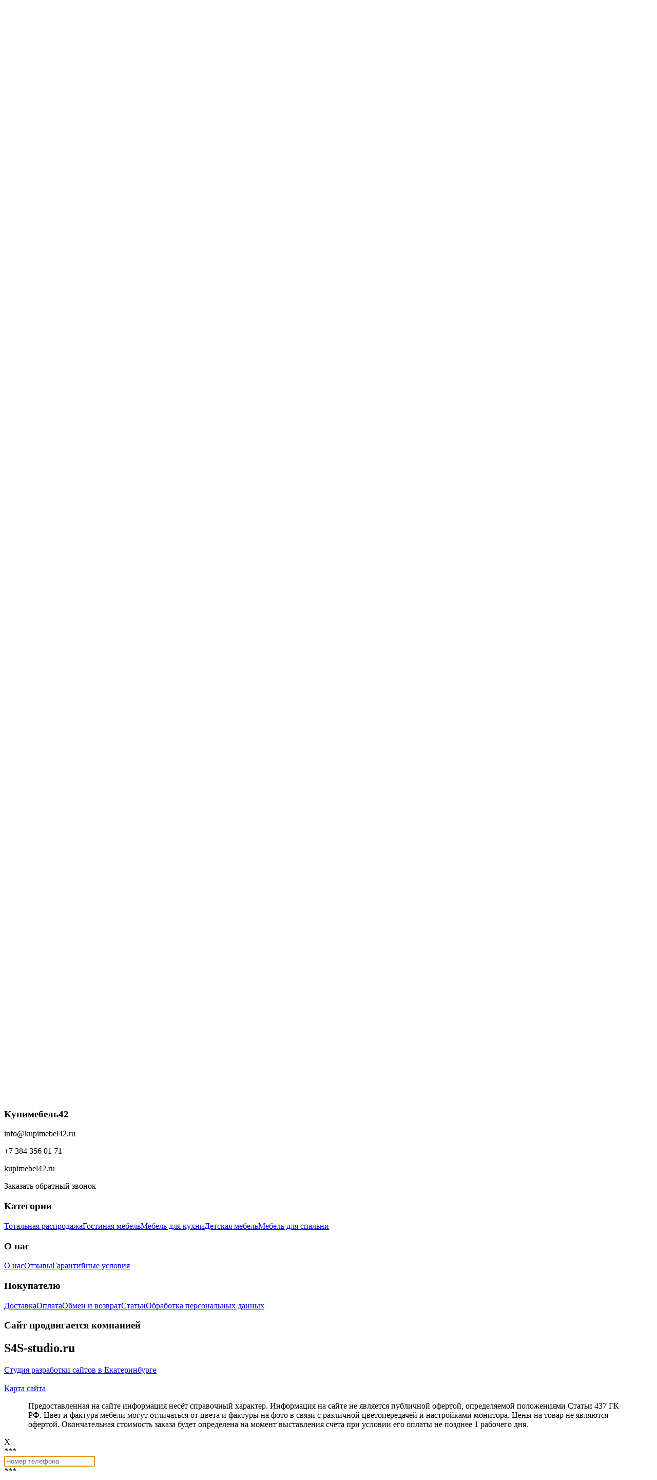

--- FILE ---
content_type: text/html; charset=windows-1251
request_url: https://kupimebel42.ru/Kuhonnyj-ugolok-Alfa.html
body_size: 9064
content:

<!DOCTYPE HTML PUBLIC "-//W3C//DTD HTML 4.01 Frameset//EN" "http://www.w3.org/TR/html4/frameset.dtd">
<html xmlns="http://www.w3.org/1999/xhtml">
<head>
<meta http-equiv="content-language" content="ru">

<title>Кухонный уголок Альфа купить в интернет-магазине Купимебель42.ру по низким ценам.</title>
<meta name="description" content="Кухонный уголок Альфа - купить в интернет-магазине Купимебель42.ру. Огромный ассортимент мебели, доступные цены и бесплатная доставка. Убедитесь сами!" />
<meta name="keywords" content="Кухонный уголок Альфа, купить Кухонный уголок Альфа в Новокузнецке, купить Кухонный уголок Альфа, купить Кухонный уголок Альфа в интернет-магазине, Кухонный уголок Альфа цена" />
<link href="https://kupimebel42.ru/components/com_jcomments/tpl/default/style.css?v=10" rel="stylesheet" type="text/css" />
<script src="https://kupimebel42.ru/components/com_jcomments/js/jcomments-v2.1.js?v=2" type="text/javascript"></script>
<script src="https://kupimebel42.ru/components/com_jcomments/libraries/joomlatune/ajax.js" type="text/javascript"></script>
<script type="text/javascript" src="https://kupimebel42.ru/components/com_virtuemart/js/sleight.js"></script>
<link rel="shortcut icon" href="https://kupimebel42.ru/images/favicon.ico" />
<script type="text/javascript" src="https://ajax.googleapis.com/ajax/libs/jquery/1.10.1/jquery.min.js"></script>
<script type="text/javascript" src="https://ajax.googleapis.com/ajax/libs/jqueryui/1.8.10/jquery-ui.min.js"></script>
<script type="text/javascript" src="https://kupimebel42.ru/templates/kupimebel42/js/jquery.cookie.js"></script>
<script type="text/javascript" src="https://kupimebel42.ru/templates/kupimebel42/js/my-script.js"></script>
<script type="text/javascript" src="https://kupimebel42.ru/templates/kupimebel42/scripts/my-script.js"></script>
<script type="text/javascript" src="https://kupimebel42.ru/templates/kupimebel42/js/jquery.slides.min.js"></script>

<link rel="stylesheet" href="https://kupimebel42.ru/templates/kupimebel42/css/template.css?ver=2" type="text/css" />
<link rel="stylesheet" href="https://kupimebel42.ru/templates/kupimebel42/css/typo.css" type="text/css" />
<link rel="stylesheet" href="https://kupimebel42.ru/templates/kupimebel42/css/flexslider.css" type="text/css" />
 <script type="text/javascript" src="/buyme/js/buyme.js"></script>
<link rel="stylesheet" href="/images/stories/!lz/lz.css" type="text/css" />
 
 
<!-- Menu head -->
			<link href="https://kupimebel42.ru/templates/kupimebel42/menus/ja_cssmenu/ja.cssmenu.css" rel="stylesheet" type="text/css" />
		
			

	 
					
    
    	  


  
</head>

<body id="bd" class="wide fs3" >


<div id="mebel-noyabrsk-wrapper">
<noindex>
<!-- <div style="position:fixed;margin:0 auto;text-align:center;width:100%;padding:5px 0;background:#B563F7;z-index:9999;color:#fff;">Уважаемые клиенты, 16 и 17 января телефоны интернет-магазина будут работать с перебоями. <br/>Ваши вопросы Вы можете отправить на почту, в онлайн консультанте или заказать обратный звонок. <br/>Наши менеджеры свяжутся с Вами в понедельник 18.01.16. Приносим извинения за предоставленные неудобства.</div> --></noindex>

<div class="shapka">
<div class="line-in-top">
	<div>
			<div class="kont">
		
<p style="font-size: 18px;line-height: 38px;">
+7 384 356 01 71
</p>
	</div>
		
	
		<div class="main-menu">
		<ul id="cssmenu" class="clearfix">
<li ><a href="https://kupimebel42.ru/dostavka-podem-i-sborka-mebel-novokuzneck.html" class="menu-item0 first-item" id="menu96" title="Доставка"><span class="menu-title">Доставка</span></a></li> 
<li ><a href="https://kupimebel42.ru/oplata-mebel-novokuzneck.html" class="menu-item1" id="menu97" title="Оплата"><span class="menu-title">Оплата</span></a></li> 
<li class="havechild"><a href="#" title=""><span class="separator">Больше информации</span></a><ul><li ><a href="https://kupimebel42.ru/Stati/Stati-po-vyboru-mebeli/" class=" first-item" id="menu17" title="Статьи"><span class="menu-title">Статьи</span></a></li> 
<li ><a href="https://kupimebel42.ru/otzivi_o_mebelnom_internet_magazine.html"  id="menu103" title="Отзывы"><span class="menu-title">Отзывы</span></a></li> 
<li ><a href="https://kupimebel42.ru/konfiden-pers-info.html"  id="menu647" title="Обработка персональных данных"><span class="menu-title">Обработка персональных данных</span></a></li> 
<li ><a href="https://kupimebel42.ru/Garantijnye-usloviya.html"  id="menu104" title="Гарантийные условия"><span class="menu-title">Гарантийные условия</span></a></li> 
<li ><a href="https://kupimebel42.ru/Obmen-i-vozvrat.html" class=" last-item" id="menu106" title="Обмен и возврат"><span class="menu-title">Обмен и возврат</span></a></li> 
</ul></li> 
<li ><a href="https://kupimebel42.ru/Kontakty.html" class="menu-item3 last-item" id="menu649" title="Контакты"><span class="menu-title">Контакты</span></a></li> 
</ul>		</div>
		
		<!--div class="socials">
			<a href="" class="vk">Вконтакте</a>
			<a href="" class="odnoklassniki">Одноклассники</a>
		</div-->
	</div>
</div>


<div class="ravn">
<div id="header" class="clearfix">
				<div class="logo">
		<a href="/">
		<small></small>		</a>
		</div>
				
				<div class="search-by">
		<!--НАЧАЛО формы поиска--> 
<form action="https://kupimebel42.ru/View-all-products-in-shop.html" method="post">

	<p>
		<input name="keyword" type="text" size="12" title="Поиск" class="search-input" id="keyword" value="Более 1000 товаров" onblur="javascript: if(this.value == '') this.value = 'Более 1000 товаров';" onfocus="javascript: if(this.value == 'Более 1000 товаров') this.value = '';" />
		<input class="button" type="submit" name="Search" value="" />
	</p>
</form>
<!-- КОНЕЦ формы поиска --> 		</div>
			

	
		<div class="cart">
	<table width="100%">
   
        <tr>
            <td><div><p class="tadam"><span>Корзина:</span> 0 товаров</p></div>		</td>
        </tr>
    </table>	</div>
		
	
	

	
</div>
</div>


</div>

<div class="shadow"></div>

<!-- END: shapka -->




<div id="container" class="clearfix">



	<!-- BEGIN: CONTENT -->
<div id="popup">
       	
</div>

<div class="popup">
        <a class="cl">X</a>
 	<label>Представьтесь<input id="call_name" type="text" /></label>
        <label>Телефон<input id="call_phone" type="text" /></label>
        <input id="call_send" onclick="yaCounter15469942.reachGoal('callmeback'); return true;" value="ОТПРАВИТЬ" type="button" />
        
</div>

<div id="center" class="clearfix">
	
		

		
	
	
	
	
	
	
	
 
	
	<div id="ja-pathway">
	<span class="pathway"><a href="https://kupimebel42.ru" class="pathway" title="Главная">Главная</a> <small>/</small> <a href="https://kupimebel42.ru/Magazin.html" class="pathway" title="Магазин">Магазин</a> <small>/</small> <a class="pathway" href="https://kupimebel42.ru/Mebel-dlya-kuhni.html">Мебель для кухни</a> <small>/</small> <a class="pathway" href="https://kupimebel42.ru/Mebel-dlya-kuhni/Kuhonnye-ugolki.html">Кухонные уголки</a> <small>/</small> Кухонный уголок Альфа</span>	</div>
		<div class="left">
		
				<div class="categorii">
		<h3><small></small>Каталог продукции</h3>
		<script type="text/javascript" src="https://kupimebel42.ru/modules/dtree/dtree.js"></script>
<script type="text/javascript">
dtree_69693fd918ba0 = new dTree('dtree_69693fd918ba0',"https://kupimebel42.ru");
dtree_69693fd918ba0.config.useSelection=true;
dtree_69693fd918ba0.config.useLines=true;
dtree_69693fd918ba0.config.useIcons=false;
dtree_69693fd918ba0.config.useCookies=false;
dtree_69693fd918ba0.config.useStatusText=false;
dtree_69693fd918ba0.config.closeSameLevel=false;
dtree_69693fd918ba0.add("0","-1","","","","");
dtree_69693fd918ba0.add("1431","0","Тотальная распродажа<span>5</span> ","https://kupimebel42.ru/Totalnaya-rasprodazha.html","","");
dtree_69693fd918ba0.add("7","0","Гостиная мебель<span>125</span> ","https://kupimebel42.ru/Gostinaya-mebel.html","","");
dtree_69693fd918ba0.add("9","0","Мебель для кухни<span>196</span> ","https://kupimebel42.ru/Mebel-dlya-kuhni.html","","");
dtree_69693fd918ba0.add("11","0","Детская мебель<span>150</span> ","https://kupimebel42.ru/Detskaya-mebel.html","","");
dtree_69693fd918ba0.add("8","0","Мебель для спальни<span>128</span> ","https://kupimebel42.ru/Mebel-dlya-spalni.html","","");
dtree_69693fd918ba0.add("15","0","Комоды<span>15</span> ","https://kupimebel42.ru/Komody.html","","");
dtree_69693fd918ba0.add("29","0","Матрасы<span>83</span> ","https://kupimebel42.ru/Matrasy.html","","");
dtree_69693fd918ba0.add("19","0","Мягкая мебель<span>50</span> ","https://kupimebel42.ru/Myagkaya-mebel.html","","");
dtree_69693fd918ba0.add("1321","0","Постельные принадлежности<span>28</span> ","https://kupimebel42.ru/Postelnye-prinadlezhnosti.html","","");
dtree_69693fd918ba0.add("13","0","Компьютерные столы<span>34</span> ","https://kupimebel42.ru/Kompyuternye-stoly.html","","");
dtree_69693fd918ba0.add("31","0","Мебель для ванн<span>0</span> ","https://kupimebel42.ru/Mebel-dlya-vann.html","","");
dtree_69693fd918ba0.add("12","0","Мебель для прихожих<span>45</span> ","https://kupimebel42.ru/Mebel-dlya-prihozhih.html","","");
dtree_69693fd918ba0.add("210","0","Мебель из ротанга<span>0</span> ","https://kupimebel42.ru/Mebel-iz-rotanga.html","","");
dtree_69693fd918ba0.add("216","0","Офисная мебель<span>0</span> ","https://kupimebel42.ru/Ofisnaya-mebel.html","","");
dtree_69693fd918ba0.add("18","0","Стулья для дома<span>60</span> ","https://kupimebel42.ru/Stulya-dlya-doma.html","","");
dtree_69693fd918ba0.add("79","0","Стулья и кресла для офиса<span>8</span> ","https://kupimebel42.ru/Stulya-i-kresla-dlya-ofisa.html","","");
dtree_69693fd918ba0.add("16","0","Шкафы-Купе<span>117</span> ","https://kupimebel42.ru/SHkafy-Kupe.html","","");
dtree_69693fd918ba0.add("68","0","Стеллажи и стойки<span>13</span> ","https://kupimebel42.ru/Stellazhi-i-stojki.html","","");
dtree_69693fd918ba0.add("243","7","Модульные гостиные<span>9</span> ","https://kupimebel42.ru/Gostinaya-mebel/Modulnye-gostinye.html","","");
dtree_69693fd918ba0.add("244","7","Стенки и горки<span>59</span> ","https://kupimebel42.ru/Gostinaya-mebel/Stenki-i-gorki.html","","");
dtree_69693fd918ba0.add("245","7","Мини-стенки<span>21</span> ","https://kupimebel42.ru/Gostinaya-mebel/Mini-stenki.html","","");
dtree_69693fd918ba0.add("130","7","Мебель для ТВ<span>4</span> ","https://kupimebel42.ru/Gostinaya-mebel/Mebel-dlya-TV.html","","");
dtree_69693fd918ba0.add("77","7","Столы журнальные<span>32</span> ","https://kupimebel42.ru/Gostinaya-mebel/Stoly-zhurnalnye.html","","");
dtree_69693fd918ba0.add("262","8","Спальни<span>39</span> ","https://kupimebel42.ru/Mebel-dlya-spalni/Spalni.html","","");
dtree_69693fd918ba0.add("45","8","Ортопедические основания<span>2</span> ","https://kupimebel42.ru/Mebel-dlya-spalni/Ortopedicheskie-osnovaniya.html","","");
dtree_69693fd918ba0.add("208","8","Туалетные столы<span>3</span> ","https://kupimebel42.ru/Mebel-dlya-spalni/Tualetnye-stoly.html","","");
dtree_69693fd918ba0.add("69","8","Кровати<span>76</span> ","https://kupimebel42.ru/Mebel-dlya-spalni/Krovati.html","","");
dtree_69693fd918ba0.add("1469","8","Раскладушки<span>8</span> ","https://kupimebel42.ru/Mebel-dlya-spalni/Raskladushki.html","","");
dtree_69693fd918ba0.add("219","9","Модульные кухни<span>44</span> ","https://kupimebel42.ru/Mebel-dlya-kuhni/Modulnye-kuhni.html","","");
dtree_69693fd918ba0.add("85","9","Кухонные гарнитуры<span>26</span> ","https://kupimebel42.ru/Mebel-dlya-kuhni/Kuhonnye-garnitury.html","","");
dtree_69693fd918ba0.add("109","9","Смесители для кухни<span>43</span> ","https://kupimebel42.ru/Mebel-dlya-kuhni/Smesiteli-dlya-kuhni.html","","");
dtree_69693fd918ba0.add("75","9","Столы из массива<span>10</span> ","https://kupimebel42.ru/Mebel-dlya-kuhni/Stoly-iz-massiva.html","","");
dtree_69693fd918ba0.add("87","9","Кухонные мойки<span>7</span> ","https://kupimebel42.ru/Mebel-dlya-kuhni/Kuhonnye-mojki.html","","");
dtree_69693fd918ba0.add("133","9","Столы тумбы<span>6</span> ","https://kupimebel42.ru/Mebel-dlya-kuhni/Stoly-tumby.html","","");
dtree_69693fd918ba0.add("70","9","Обеденные зоны<span>0</span> ","https://kupimebel42.ru/Mebel-dlya-kuhni/Obedennye-zony.html","","");
dtree_69693fd918ba0.add("264","9","Кухонные диваны<span>2</span> ","https://kupimebel42.ru/Mebel-dlya-kuhni/Kuhonnye-divany.html","","");
dtree_69693fd918ba0.add("10","9","Кухонные уголки<span>4</span> ","https://kupimebel42.ru/Mebel-dlya-kuhni/Kuhonnye-ugolki.html","","");
dtree_69693fd918ba0.add("1414","9","Стеклянные столы<span>12</span> ","https://kupimebel42.ru/Mebel-dlya-kuhni/Steklyannye-stoly.html","","");
dtree_69693fd918ba0.add("76","9","Столы обеденные<span>42</span> ","https://kupimebel42.ru/Mebel-dlya-kuhni/Stoly-obedennye.html","","");
dtree_69693fd918ba0.add("255","11","Детские комнаты<span>33</span> ","https://kupimebel42.ru/Detskaya-mebel/Detskie-komnaty.html","","");
dtree_69693fd918ba0.add("256","11","Детские кровати<span>102</span> ","https://kupimebel42.ru/Detskaya-mebel/Detskie-krovati.html","","");
dtree_69693fd918ba0.add("48","11","Школьная мебель<span>13</span> ","https://kupimebel42.ru/Detskaya-mebel/SHkolnaya-mebel.html","","");
dtree_69693fd918ba0.add("1470","11","Кроватки для новорожденных<span>2</span> ","https://kupimebel42.ru/Detskaya-mebel/Krovatki-dlya-novorozhdennyh.html","","");
dtree_69693fd918ba0.add("187","12","Вешалки напольные<span>6</span> ","https://kupimebel42.ru/Mebel-dlya-prihozhih/Veshalki-napolnye.html","","");
dtree_69693fd918ba0.add("265","12","Модульные прихожие<span>11</span> ","https://kupimebel42.ru/Mebel-dlya-prihozhih/Modulnye-prihozhie.html","","");
dtree_69693fd918ba0.add("266","12","Прихожие<span>23</span> ","https://kupimebel42.ru/Mebel-dlya-prihozhih/Prihozhie.html","","");
dtree_69693fd918ba0.add("155","12","Тумбы для обуви<span>5</span> ","https://kupimebel42.ru/Mebel-dlya-prihozhih/Tumby-dlya-obuvi.html","","");
dtree_69693fd918ba0.add("78","18","Стулья из массива<span>3</span> ","https://kupimebel42.ru/Stulya-dlya-doma/Stulya-iz-massiva.html","","");
dtree_69693fd918ba0.add("71","18","Металлические стулья<span>19</span> ","https://kupimebel42.ru/Stulya-dlya-doma/Metallicheskie-stulya.html","","");
dtree_69693fd918ba0.add("297","18","Стулья для бара и кафе<span>38</span> ","https://kupimebel42.ru/Stulya-dlya-doma/Stulya-dlya-bara-i-kafe.html","","");
dtree_69693fd918ba0.add("222","19","Диваны<span>33</span> ","https://kupimebel42.ru/Myagkaya-mebel/Divany.html","","");
dtree_69693fd918ba0.add("20","19","Диваны детские<span>8</span> ","https://kupimebel42.ru/Myagkaya-mebel/Divany-detskie.html","","");
dtree_69693fd918ba0.add("156","19","Кресла<span>9</span> ","https://kupimebel42.ru/Myagkaya-mebel/Kresla.html","","");
dtree_69693fd918ba0.add("300","29","Детские матрасы<span>4</span> ","https://kupimebel42.ru/Matrasy/Detskie-matrasy.html","","");
dtree_69693fd918ba0.add("50","29","Матрасы Аскона<span>14</span> ","https://kupimebel42.ru/Matrasy/Matrasy-Askona.html","","");
dtree_69693fd918ba0.add("53","29","Матрасы Релакс<span>48</span> ","https://kupimebel42.ru/Matrasy/Matrasy-Relaks.html","","");
dtree_69693fd918ba0.add("1471","29","Матрасы Нега<span>17</span> ","https://kupimebel42.ru/Matrasy/Matrasy-Nega.html","","");
dtree_69693fd918ba0.add("134","79","Офисные стулья<span>3</span> ","https://kupimebel42.ru/Stulya-i-kresla-dlya-ofisa/Ofisnye-stulya.html","","");
dtree_69693fd918ba0.add("157","79","Кресла для руководителя<span>1</span> ","https://kupimebel42.ru/Stulya-i-kresla-dlya-ofisa/Kresla-dlya-rukovoditelya.html","","");
dtree_69693fd918ba0.add("159","79","Конференц кресла<span>0</span> ","https://kupimebel42.ru/Stulya-i-kresla-dlya-ofisa/Konferents-kresla.html","","");
dtree_69693fd918ba0.add("158","79","Кресла для персонала<span>4</span> ","https://kupimebel42.ru/Stulya-i-kresla-dlya-ofisa/Kresla-dlya-personala.html","","");
dtree_69693fd918ba0.add("1415","216","Офисная мебель Тайфун<span>0</span> ","https://kupimebel42.ru/Ofisnaya-mebel/Ofisnaya-mebel-Tajfun.html","","");
dtree_69693fd918ba0.add("1356","216","Офисные диваны<span>0</span> ","https://kupimebel42.ru/Ofisnaya-mebel/Ofisnye-divany.html","","");
dtree_69693fd918ba0.add("1322","1321","Одеяла<span>10</span> ","https://kupimebel42.ru/Postelnye-prinadlezhnosti/Odeyala.html","","");
dtree_69693fd918ba0.add("1323","1321","Подушки<span>5</span> ","https://kupimebel42.ru/Postelnye-prinadlezhnosti/Podushki.html","","");
dtree_69693fd918ba0.add("1324","1321","Наматрасники<span>13</span> ","https://kupimebel42.ru/Postelnye-prinadlezhnosti/Namatrasniki.html","","");
document.write(dtree_69693fd918ba0);
dtree_69693fd918ba0.closeAll();
dtree_69693fd918ba0.openTo("10","true");
$('.nodeSel').closest('div.dTreeNode').addClass('active');
</script>
<noscript>
</noscript>
		</div>
				
			
	</div>
		
		 		
		
	

		 

	
		
	
				
		
<div class="product-card">
	
	
	<div class="left">
		<div class="pr-img"><a href="/components/com_virtuemart/shop_image/product/91e7d29200ab8fb63460cbf0e31bc3cf.jpg " class="lightzoom" title=" Кухонный уголок Альфа "><img src="/components/com_virtuemart/shop_image/product/91e7d29200ab8fb63460cbf0e31bc3cf.jpg " alt=" Кухонный уголок Альфа "/></a>	<!----></div>
		<div class="ya-share2" data-services="vkontakte,facebook,odnoklassniki,moimir,gplus,twitter,viber,whatsapp,skype,telegram" data-limit="3"></div>
	</div>



	<div class="sec-col-tov">
		<h1 class="category-shop b1c-name" id="tovarname">Кухонный уголок Альфа</h1>
		
		<div class="tadam">	
			
			<div class="prices"><div id="pricecount">24124 <span>руб.</span> </div> </div>
			
			<div class="kup">
					<span class="knopk del">Кол-во&nbsp;<input type="text" class="inputbox" id="mega_quantity" value="1"  /></span><a href="javascript:;" onclick="product_submit()">Купить</a><!--input onclick="product_submit()" type="submit" title="Купить" value="Купить" class="buykupit" id="mega_submit" /--><div>
    <form method="post" name="addtocart" id="addtocart"><input type="hidden" name="product_id" value="14938" />

        <p style="display:none" class="spop-p-d"><label for="quantity" >Кол-во</label>
            <input type="text" class="inputbox" size="4" id="quantity" name="quantity" value="1"  />&nbsp;
            <input id="submit" class="buykupit" type="submit" value="Купить" title="Купить" />
          </p>
      <input type="hidden" name="flypage" value="shop.flypage.tpl" />
      <input type="hidden" name="page" value="shop.cart" />
      <input type="hidden" name="manufacturer_id" value="" />
      <input type="hidden" name="category_id" value="10" />
      <input type="hidden" name="func" value="cartAdd" />
      <input type="hidden" name="option" value="com_virtuemart" />
      <input type="hidden" name="Itemid" value="2" /></form>
    </div>
					<input style="display:none;" type="button" class="b1c buykupit z1k" value="Купить в 1 клик" />
			</div>	
				
		</div>
		<div id='more_images'><div></div></div>
		<div></div>
		<div class="desc"></div>
	</div> 
	<div class="tabs">
	<!-- Это сами вкладки -->
		<ul class="tabNavigation">
			
			<li class="secondli"><a class="" href="#second">Описание товара</a></li>
		 <!--Открыть эту вкладку, когда ненаглядные маркетологи наконец-то придумают, что туда написать. <li class="div">/</li>  <li class="thirdli"><a class="" href="#third">Гарантия</a></li>-->
		</ul>
	<!-- Это контейнеры содержимого -->    
		<div id="first">
			
		</div>
		<div id="second">
		   <div>
<b>Материал каркаса: </b>ЛДСП
</div>
<div>
<b>Материал обивки: </b>экокожа
</div>
<div>
<b>Размер скамьи (ВхШхГ):</b> 840х1534х1134мм
</div>
<div>
<b>Размер обеденного стола (ВхШхГ):</b> 740х1000х600мм
</div>
<div>
<b>Размер табурета (ВхШхГ): </b>450х330х330мм
</div>
<div>
<b>Сборка скамьи:</b> универсальная
</div>
<div>
<b>Цветовое исполнение: </b>
</div>
<div>
<b>Обивка:</b> Кожзам-Белый
</div>
<div>
<b>Корпус:</b> Венге Цаво
</div>
<div>
<img src="/images/stories/art/product/raznoe/Kuh-ugolok-Alfa-cvet.jpg" title="Цветовое исполнение" alt="Цветовое исполнение" />
</div>
<img src="/images/stories/art/product/raznoe/Kuh-ugolok-Alfa-dop.jpg" title="Кухонный уголок Альфа" alt="Кухонный уголок Альфа" />

		</div>
	 <!--И эту тоже   <div id="third">
		   <p>Здесь будет информация о гарантии</p>
		</div>-->
	</div>
</div>

<!---->

<link rel="stylesheet" href="/templates/css/colorbox.css" />
<script src="/templates/jquery.colorbox.js"></script>
<script charset="utf-8" src="//yastatic.net/es5-shims/0.0.2/es5-shims.min.js"></script>
<script charset="utf-8" src="//yastatic.net/share2/share.js"></script>   

<script>
var dateObj = new Date();
var curr_date = dateObj.getFullYear()+'-'+dateObj.getMonth()+'-'+dateObj.getDate()+'-'+dateObj.getHours()+'-'+dateObj.getMinutes();
var price = '24124 <span>руб.</span>';
price = price.replace(/[^0-9]+/ig,"");

function init_ga_fast(){

	ga('require', 'ecommerce', 'ecommerce.js');
	ga('ecommerce:addTransaction', {

	 'id': 'click-'+curr_date+'',                   // ID заказа
	 'affiliation': 'kupimebel42.ru',   // Название магазина
	 'revenue': ''+price+'',              // Общая стоимость заказа
	 'shipping': '',              // Стоимость доставки
	 'tax': ''                     	 // Налог

	});
	ga('ecommerce:addItem', {
	 'id': 'click-'+curr_date+'',                    // ID заказа
	 'name': 'Кухонный уголок Альфа',        // Название товара
	 'sku': 'TRIYA_Kat189',                 // Артикул или SKU
	 'category': '',          // Размер, модель, категория или еще какая-то информация 
	 'price': ''+price+'',                  // Стоимость товара
	 'quantity': '1'                  // Количество товара
	});
	
	ga('ecommerce:send'); 

}

function init_ym_fast(){
	var yaParams = {
	  order_id: 'click-'+curr_date+'',
	  order_price: ''+price+'', 
	  currency: "RUR",
	  exchange_rate: 1,
	  goods: 
		 [
			{
			  name: 'Кухонный уголок Альфа', 
			  price: price,
			  quantity: 1
			}
		  ]
	};	
	yaCounter15469942.params(yaParams);
}

var fast_order_form  = false,
	fast_order_form_name = false,
	fast_order_form_phone = false,
	fast_order_form_send = false;
function init_GA_fast_order_form(){fast_order_form  = true;}
function init_GA_fast_order_form_name(){fast_order_form_name  = true;}
function init_GA_fast_order_form_phone(){fast_order_form_phone  = true;}
function send_GA_fast_order_form(){
	if(fast_order_form_name){
		if($('#fast_order_name').val()!='')
			ga('send', 'event', 'Форма: Заказ в 1 клик', 'Заказ в 1 клик: Имя', 'Статус: Заполнено');
		else
			ga('send', 'event', 'Форма: Заказ в 1 клик', 'Заказ в 1 клик: Имя', 'Статус: Не Заполнено');
	}
	if(fast_order_form_phone){
		if($('#fast_order_phone').val()!='')
			ga('send', 'event', 'Форма: Заказ в 1 клик', 'Заказ в 1 клик: Телефон', 'Статус: Заполнено');
		else
			ga('send', 'event', 'Форма: Заказ в 1 клик', 'Заказ в 1 клик: Телефон', 'Статус: Не Заполнено');
	}
	fast_order_form_send = true;
}

$(document).ready(function(){
	$('big + input.buykupit').on('click', function() {
	  ga('send', 'event', 'Корзина', 'Добавил товар в корзину: Модуль', 'Клик в карточке товара');
	});
	$('img.get-buy.l').on('click', function() {
	  ga('send', 'event', 'Корзина', 'Добавил товар в корзину: Товар', 'Клик в карточке товара');
	});
	$('.b1c.buykupit.z1k').on('click', function() {
	  ga('send', 'event', 'Заказ в 1 клик', 'Открыл форму', 'Клик в карточке товара');
	});
	$('#call_me_head').on('click', function() {
	  ga('send', 'event', 'Обратный звонок', 'Открыл форму', 'Клик в карточке товара');
	});
	$('#call_send').on('click', function() {
		if($('#call_name').val() && $('#call_phone').val())
		{
			ga('send', 'event', 'Обратный звонок', 'Отправил данные', 'Клик в карточке товара');
			yaCounter15469942.reachGoal('callme_back');
		}
	});
});	

$(window).load(function(){
	$(".boxgallery").colorbox({rel:'boxgallery'});
	$('#more_images a.prev').click(function(e){
		$('#more_images div a:last').prependTo($('#more_images div'));
	});
	$('#more_images a.next').click(function(e){
		$('#more_images div a:first').appendTo($('#more_images div'));
	});

	yaCounter15469942.params({'type_page':'Товар'});
	yaCounter15469942.params({'product':'Кухонный уголок Альфа'});
	
	var ids = ['fast_order_name','fast_order_phone'];
	
	$('.b1c-form').find(".b1c-txt").each(function(indx,elem) {
		$(elem).attr('id',ids[indx]);
	});

	$('#send_fast_order').on('click',function(){
		if($('#fast_order_name').val() && $('#fast_order_phone').val() && !fast_order_form_send  && fast_order_form){
			send_GA_fast_order_form();
			ga('send', 'event', 'Форма: Заказ в 1 клик', 'Заказ в 1 клик: Подтверждение', 'Статус: Заполнено');
		}
	});
	$('.b1c.buykupit.z1k').click(function() {
		init_GA_fast_order_form();
	});
	$('#fast_order_name').focus(function() {
		init_GA_fast_order_form_name();
	});
	$('#fast_order_phone').focus(function() {
		init_GA_fast_order_form_phone();
	});
});

$(window).unload(function(){
	if(!fast_order_form_send && fast_order_form){
		send_GA_fast_order_form();
		ga('send', 'event', 'Форма: Заказ в 1 клик', 'Заказ в 1 клик: Подтверждение', 'Статус: Не Заполнено');
	}
});
</script> 
		
		
	
		
				
						
		<div class="bottom"></div>
	
				<div class="benefits">
		<div class="firben">
<a href="/Garantijnye-usloviya.html"> 
<h4>Гарантия на все товары</h4> </a> 
</div>
<div class="secben">
<a href="/oplata-mebel-novokuzneck.html"> 
<h4>Оплата после доставки</h4> </a> 
</div>
<div class="thirdben">
<a href="/otzivi_o_mebelnom_internet_magazine.html"> 
<h4>Отзывы покупателей</h4> </a> 
</div>
<div class="forthben">
<a href="javascript:;" onclick="jivo_api.open();"> 
<h4>Онлайн-консультант</h4> </a> 
</div>		</div>
			
		
</div>

	

	
	
	
		
	




<div class="bottom"><script>$('table.blog').addClass('bonus');</script>
	
    </div>
</div>


<!-- BEGIN: BOTTOM SPOTLIGHT -->
<!-- BEGIN: FdOOTER -->
</div>	
		
<div id="footer" class="clearfix">
	<div>
				<div>
			<h3>Купимебель42</h3>
			<p>info@kupimebel42.ru</p> 
<p>+7 384 356 01 71</p>
<p>kupimebel42.ru</p>
			<a class="js_nurFormoLink" data-nfl-type="call" data-nfl-fhead="Заказать обратный звонок" data-nfl-fsubmit="Отправить" >Заказать обратный звонок</a>
		</div>
				
				<div>
			<h3>Категории</h3>
			<div class="category" ><a class="mainlevel" title="Тотальная распродажа" href="https://kupimebel42.ru/Totalnaya-rasprodazha.html">Тотальная распродажа</a><a class="mainlevel" title="Гостиная мебель" href="https://kupimebel42.ru/Gostinaya-mebel.html">Гостиная мебель</a><a class="mainlevel" title="Мебель для кухни" href="https://kupimebel42.ru/Mebel-dlya-kuhni.html">Мебель для кухни</a><a class="mainlevel" title="Детская мебель" href="https://kupimebel42.ru/Detskaya-mebel.html">Детская мебель</a><a class="mainlevel" title="Мебель для спальни" href="https://kupimebel42.ru/Mebel-dlya-spalni.html">Мебель для спальни</a></div>		</div>
				
						<div>
			<h3>О нас</h3>
			<a href="/o-mebel-novokuzneck.html" title="О нас" class="mainlevel" >О нас</a><a href="/otzivi_o_mebelnom_internet_magazine.html" title="Отзывы" class="mainlevel" >Отзывы</a><a href="/Garantijnye-usloviya.html" title="Гарантийные условия" class="mainlevel" >Гарантийные условия</a>		</div>
				
				<div>
			<h3>Покупателю</h3>
			<div style="display:none"><a href="/" title="Главная" class="mainlevel" >Главная</a></div><a href="/dostavka-podem-i-sborka-mebel-novokuzneck.html" title="Доставка" class="mainlevel" >Доставка</a><a href="/oplata-mebel-novokuzneck.html" title="Оплата" class="mainlevel" >Оплата</a><a href="/Obmen-i-vozvrat.html" title="Обмен и возврат" class="mainlevel" >Обмен и возврат</a><a href="/Stati/Stati-po-vyboru-mebeli/" title="Статьи" class="mainlevel" >Статьи</a><a href="https://kupimebel42.ru/konfiden-pers-info.html" title="Обработка персональных данных" class="mainlevel" >Обработка персональных данных</a>		</div>
				
		
	</div>
</div>
<div id="foot">
	<div id="s4s"> 
  <div> 
    <div class="s4s-logo"> <a title="Студия разработки сайтов в Екатеринбургe" href="http://s4s-studio.ru/"></a> 
    </div> 
    <div class="s4s-info"> <h3>Сайт продвигается компанией</h3> <h2>S4S-studio.ru</h2> <a target="_blank" title="Студия разработки сайтов в Екатеринбургe" href="http://s4s-studio.ru/">Студия разработки сайтов в Екатеринбургe</a> 
    </div> 
  </div> 
</div> 
<div class="met">

 



<!-- Yandex.Metrika counter --> 
<script type="text/javascript">
(function (d, w, c) {
    (w[c] = w[c] || []).push(function() {
        try {
            w.yaCounter15469942 = new Ya.Metrika({id:15469942,
                    webvisor:true,
                    clickmap:true,
                    trackLinks:true,
                    accurateTrackBounce:true,params:window.yaParams||{ }});
        } catch(e) { }
    });

    var n = d.getElementsByTagName("script")[0],
        s = d.createElement("script"),
        f = function () { n.parentNode.insertBefore(s, n); };
    s.type = "text/javascript";
    s.async = true;
    s.src = (d.location.protocol == "https:" ? "https:" : "http:") + "//mc.yandex.ru/metrika/watch.js";

    if (w.opera == "[object Opera]") {
        d.addEventListener("DOMContentLoaded", f, false);
    } else { f(); }
})(document, window, "yandex_metrika_callbacks");
</script>
<noscript><div><img src="//mc.yandex.ru/watch/15469942" style="position:absolute; left:-9999px;" alt="" /></div></noscript>
<!-- /Yandex.Metrika counter -->


 <br />
<a title="Карта сайта" href="/index.php?option=com_sefservicemap&amp;Itemid=10&amp;lang=ru">Карта сайта</a>

</div></div>
<div style="margin: 0 auto;width: 1170px;padding: 16px;">
<noindex>Предоставленная на сайте информация несёт справочный характер. Информация на сайте не является публичной офертой, определяемой положениями Статьи 437 ГК РФ. Цвет и фактура мебели могут отличаться от цвета и фактуры на фото в связи с различной цветопередачей и настройками монитора. Цены на товар не являются офертой. Окончательная стоимость заказа будет определена на момент выставления счета при условии его оплаты не позднее 1 рабочего дня.</noindex>
</div>
<!-- BEGIN JIVOSITE CODE {literal} -->
<script type="text/javascript">
(function() { var widget_id = '16747';
var s = document.createElement('script'); s.type = 'text/javascript'; s.async = true; s.src = '//code.jivosite.com/script/widget/'+widget_id; var ss = document.getElementsByTagName('script')[0]; ss.parentNode.insertBefore(s, ss); })(); </script>
<!-- {/literal} END JIVOSITE CODE -->

<div class="js_nurFormoCover"></div>
	
	<div class="js_nurFormo">
		<div class="js_nurFormo-close">X</div>
		<form class="js_nurFormo-form" action="" method="post">
			<div class="js_nurFormo-form_head">***</div>
			<div class="nurFormo-form_line">
				<input autofocus class="js_nurFormo-form_tel" type="tel" value="" placeholder="Номер телефона">
			</div>		
			<div class="nurFormo-form_line">
				<input class="js_nurFormo-form_url" type="hidden" value="">
				<input class="js_nurFormo-form_site" type="hidden" value="Сайт">		
				<a class="js_nurFormo-form_submit">***</a>
			</div>
			<div class="js_nurFormo-form_inform nurFormo-form_line"></div>
		</form>
	</div>
	
<script type="text/javascript" src="/jquery.maskedinput.min.js"></script>
<script type="text/javascript" src="/jquery.cookie.js"></script>
<script type="text/javascript" charset="utf-8" src="/sender.js"></script>
<script type="text/javascript" charset="utf-8" src="/images/stories/!lz/lightzoom.js"></script>
<script type="text/javascript">
	jQuery('.lightzoom').lightzoom();
</script>

</body>

</html>

--- FILE ---
content_type: application/javascript; charset=windows-1251
request_url: https://kupimebel42.ru/sender.js
body_size: 2828
content:
$(document).on('click', '.js_nurFormoLink', function()
{
	$(".js_nurFormo-form_tel").mask("+7(999)999-99-99");
	$('.js_nurFormo-form_tel').attr('autofocus', 'autofocus');
	var nfl_cookie = $.cookie('cookie_alvoko');
	var nfl_type = $(this).data('nfl-type');	
	$(".js_nurFormo-form_head").html($(this).data('nfl-fhead'));
	$(".js_nurFormo-form_submit").html($(this).data('nfl-fsubmit'));
	$(".js_nurFormo-form_url").val(document.location.href);	
	
	if(nfl_type="call"){
		if(nfl_cookie!="true"){					
			
		} else{
			$(".js_nurFormo-form").html("<div class='js_nurFormo-form_inform nurFormo-form_line'>Р—Р°СЏРІРєР° СѓР¶Рµ РѕС‚РїСЂР°РІР»РµРЅР°. <br/>РћС‚РїСЂР°РІРєР° Р·Р°СЏРІРєРё РІРѕР·РјРѕР¶РЅР° РѕРґРёРЅ СЂР°Р· РІ 12 РјРёРЅСѓС‚.</div>");			
		}
	} 	
	
	$('.js_nurFormo').fadeIn();
	$('.js_nurFormoCover').fadeIn();
	
});

$(document).on('click', '.js_nurFormo-form_submit', function()
{
	if($(".js_nurFormo-form_tel").val()){
			$(".js_nurFormo-form_inform").html("");
			$.ajax({
				type: "POST",
				url: "/sender.php",
				data: {
					nfl_tel: $(".js_nurFormo-form_tel").val(),
					nfl_url: $(".js_nurFormo-form_url").val(),
					nfl_site: $(".js_nurFormo-form_site").val(),
					nfl_title: $(document).attr('title'),
					nfl_address: $('.js_nurFormoLink').data('nfl-address'),
					nfl_type: $('.js_nurFormoLink').data('nfl-type')
				},
				beforeSend: function(){
					$(".js_nurFormo-form_inform").html("РРґС‘С‚ РѕРїСЂР°РІРєР° СЃРѕРѕР±С‰РµРЅРёСЏ");
				},
				success: function(mes_send){
					if(mes_send == 1){
						$(".js_nurFormo-form_inform").html("РЎРїР°СЃРёР±Рѕ Р·Р° Р·Р°СЏРІРєСѓ.<br/>РњС‹ СЃРІСЏР¶РµРјСЃСЏ СЃ Р’Р°РјРё РІ Р±Р»РёР¶Р°Р№С€РµРµ РІСЂРµРјСЏ!");
						$.cookie('cookie_alvoko', 'true', {expires: 1 / 120,path: '/'});
						yaCounter15469942.reachGoal('new_callback');
					}else{
						$(".js_nurFormo-form_inform").html(mes_send);
						//$(".js_nurFormo-form_inform").html("Рљ СЃРѕР¶Р°Р»РµРЅРёСЋ, РЅР° РґР°РЅРЅС‹Р№ РјРѕРјРµРЅС‚ РѕС‚РїСЂР°РІРєР° РЅРµРІРѕР·РјРѕР¶РЅР°. РЎРІСЏР¶РёС‚РµСЃСЊ СЃ РјРµРЅРµРґР¶РµСЂРѕРј РїРѕ С‚РµР»РµС„РѕРЅСѓ.");
						$.cookie('cookie_alvoko', null);
					}					
				},
				error: function(){
					$.cookie('cookie_alvoko', null);
					$(".js_nurFormo-form_inform").html("РџСЂРѕРёР·РѕС€Р»Р° РѕС€РёР±РєР°. РЎРІСЏР¶РёС‚РµСЃСЊ СЃ РјРµРЅРµРґР¶РµСЂРѕРј РїРѕ С‚РµР»РµС„РѕРЅСѓ.");
				}
			});	
			$('.js_nurFormo').delay(10000).fadeOut();
			$('.js_nurFormoCover').delay(10000).fadeOut();
		} else {
			$(".js_nurFormo-form_inform").html("Р—Р°РїРѕР»РЅРёС‚Рµ РЅРѕРјРµСЂ С‚РµР»РµС„РѕРЅР°");
		}	
});


$(document).on('click', '.js_nurFormoCover', function()
{
	$('.js_nurFormo').fadeOut();
	$('.js_nurFormoCover').fadeOut();	
});

$(document).on('click', '.js_nurFormo-close', function()
{
	$('.js_nurFormo').fadeOut();
	$('.js_nurFormoCover').fadeOut();	
});


$(this).keydown(function(eventObject){
	if (eventObject.which == 27) {
		$('.js_nurFormo').fadeOut();
		$('.js_nurFormoCover').fadeOut();		
	}
});